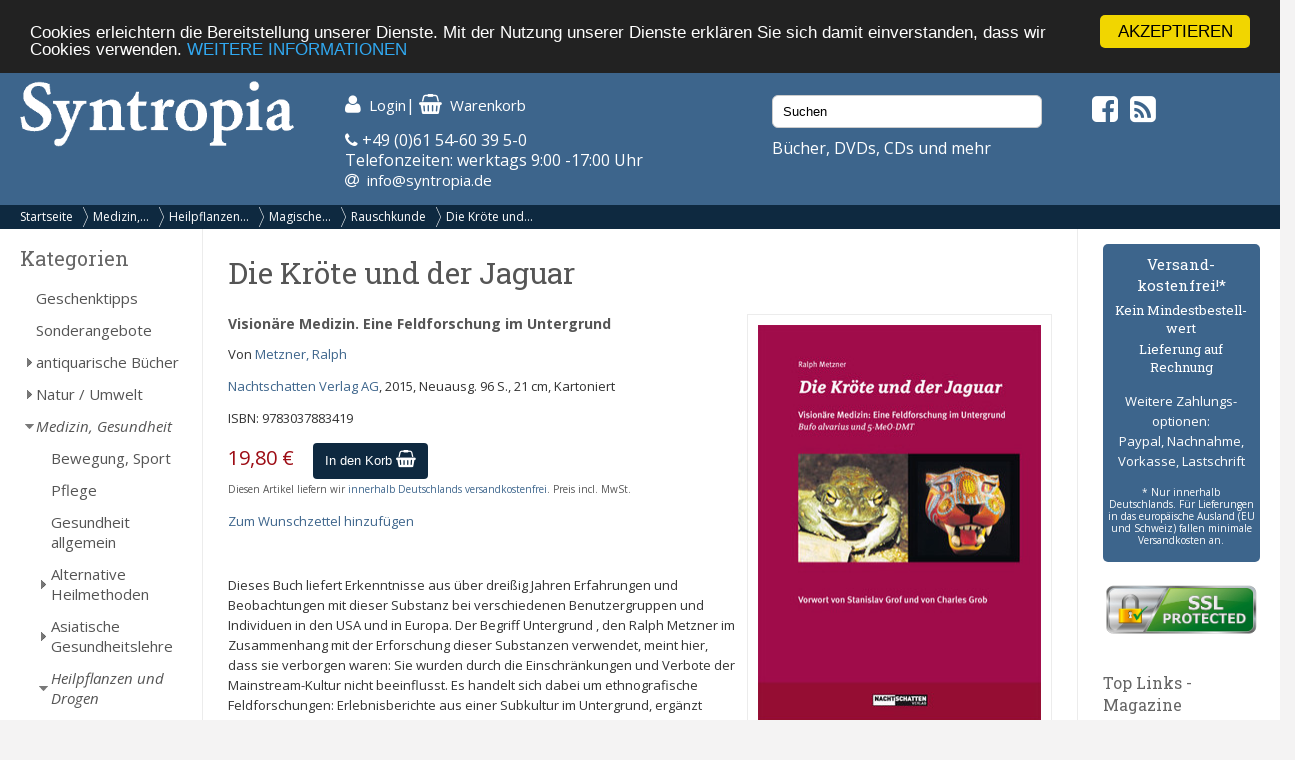

--- FILE ---
content_type: text/html; charset=UTF-8
request_url: https://syntropia.de/kroete-jaguar-p-87556.html
body_size: 7639
content:
<!DOCTYPE html><html lang="de"><head><meta name="google-site-verification" content="Ya9YuPsciPQWbvYNtqGNatRvec2NJdrxaG43flBAL-k" /><meta charset="UTF-8" /><meta name="viewport" content="width=device-width, initial-scale=1, user-scalable=no"><title>Die Kröte und der Jaguar von Metzner, Ralph - Syntropia Buchversand</title><meta name="description" content="Metzner, Ralph: Die Kröte und der Jaguar"><link rel="stylesheet" href="/templates/syntropia/stylesheet.css"><link rel="shortcut icon" href="/templates/syntropia/images/favicon.ico"> <style type="text/css">
        /*#header { background-image:url(templates/syntropia/images/1/header.jpg); }*/
    #header { background-color: #3d658c; }
    #navi_top { background-color:#0e2940; }
    #cart h3 { background:url(templates/syntropia/images/1/shoppingcart.jpg) no-repeat 130px center; background-color:#3d658c; }
    #footer { background-color:#3d658c;}
    #footer a:hover li { background-color:#0e2940; }
    #nav .bolder, #mobile_search { background-color:#3d658c; }
    nav#nav a[title="Hide navigation"] { color:#3d658c; }
    #banner_versandoptionen {background-color:#3d658c;}
    #categoriesBox a:hover, #categoriesBox a.selected:hover, .category_buttons a:hover {background-color:#3d658c; cursor:pointer;}
    #categoriesBox a.arrow_right:hover {background: url(images/pfeil_nach_rechts_weiss.gif) no-repeat 5px center #3d658c; cursor:pointer;}
    a {color:#3d658c;}
    a:hover {color:#3d658c;text-decoration: underline;}
    button, a.button, input.button {background-color:#0e2940;}
    button:hover, a.button:hover, input.button:hover {background-color:#3d658c;}
</style> <!-- Fonts --><link rel="stylesheet" href="https://maxcdn.bootstrapcdn.com/font-awesome/4.5.0/css/font-awesome.min.css"><link href="https://fonts.googleapis.com/css?family=Open+Sans:400,400i,700,700i" rel="stylesheet"><link href="https://fonts.googleapis.com/css?family=Roboto+Slab:400,700" rel="stylesheet"><meta property="og:image" content="https://www.syntropia.de/images/die_kroete_und_der_jaguar_9783037883419.jpg"/><!-- bxSlider --><link href="/templates/syntropia/js/bxslider/jquery.bxslider.css" rel="stylesheet" /><link rel="alternate" type="application/rss+xml" title="BOX_INFORMATION_RSS" href="https://www.syntropia.de/rss.php"><!-- Begin Cookie Consent plugin by Silktide – http://silktide.com/cookieconsent --> <script type="text/javascript">
    window.cookieconsent_options = {"message":"Cookies erleichtern die Bereitstellung unserer Dienste. Mit der Nutzung unserer Dienste erklären Sie sich damit einverstanden, dass wir Cookies verwenden.","dismiss":"AKZEPTIEREN","learnMore":"WEITERE INFORMATIONEN","link":"/privatsphre-datenschutz-pm-6.html","theme":"dark-top"};
</script> <script type="text/javascript" src="//cdnjs.cloudflare.com/ajax/libs/cookieconsent2/1.0.9/cookieconsent.min.js"></script> <!-- End Cookie Consent plugin --><!-- Google reCaptcha --> <script src="https://www.google.com/recaptcha/api.js" async defer></script> </head><body><!-- mobile Navigation Anfang --><nav id="nav" role="navigation"><a class="bolder" href="#nav" title="Show navigation">&#9776;</a><a class="bolder" href="#" title="Hide navigation">X</a><ul><li><a href="/categories_top.php">Alle Kategorien</a></li><li><a href="/versandkosten-pm-5.html">Versandkosten</a></li><li><a href="/privatsphaere-datenschutz-pm-6.html">Privatsphäre und Datenschutz</a></li><li><a href="/agb-pm-7.html">AGB</a></li><li><a href="/widerrufsrecht-pm-172.html">Widerrufsrecht</a></li><li><a href="/verlagsauslieferung-pm-12.html">Verlagsauslieferung</a></li><li><a href="/ueber-pm-11.html">Wir über uns</a></li><li><a href="/kontakt-pm-2.html">Kontakt</a></li><li><a href="/rundschreiben-pm-23.html">Rundschreiben</a></li><li><a href="/impressum-pm-9.html">Impressum</a></li><li><a href="/links.php">Links</a></li></ul></nav><!-- mobile Navigation Ende --><div id="overDiv" style="position:absolute; visibility:hidden; z-index:1000;"></div><div id="fixcenter"><div id="inner_column"><div id="header"><div class="row"><div class="col-xs-12 col-sm-6 col-md-3"><a href="/"><img src="/templates/syntropia/images/Syntropia_Logo_weiss.png" alt="Syntropia Logo" /></a><div class="versandhinweis">Bücher, DVDs, CDs versandkostenfrei in DE</div></div><div class="col-xs-12 col-sm-6 col-md-4 top-pad left-pad"><div id="quicknav"><a href="https://syntropia.de/account.php"><i class="fa fa-user fa-lg "></i><span class="hide_mobile">Login</span></a>|&nbsp;<a href="https://syntropia.de/shopping_cart.php"><i class="fa fa-shopping-basket fa-lg"></i><span class="hide_mobile">Warenkorb</span></a></div><i class="fa fa-phone" aria-hidden="true"></i> +49 (0)61 54-60 39 5-0<br>
Telefonzeiten: werktags 9:00 -17:00 Uhr<br><i class="fa fa-at"></i> &nbsp;<a href="mailto:info@syntropia.de">info@syntropia.de</a></div><div class="col-sm-0 col-md-3 top-pad"><div id="searchBox" class="sidebar_box"><form action = "https://syntropia.de/search_result.php"><input type="search" name="keywords" value="Suchen" placeholder="Suchen" maxlength="60" onfocus="if (this.value=='Suchen') this.value=''" onblur="if (this.value == '') {this.value = 'Suchen';}" ></form></div>                    Bücher, DVDs, CDs und mehr
</div><div class="col-sm-0 col-md-2 top-pad social"><a href="https://www.facebook.com/Syntropia/" target="_blank"><i class="fa fa-facebook-square fa-2" aria-hidden="true"></i></a>&nbsp;<a href="rss.php" target="_blank"><i class="fa fa-rss-square fa-2" aria-hidden="true"></i></a></div></div></div><div id="navi_top"><div class="hide_desktop"><div class="home"><a href="/">Startseite</a></div></div><div id="breadcrumb"><a href="https://syntropia.de" class="arrow">Startseite</a><a href="https://syntropia.de/medizin-gesundheit-c-2.html" class="arrow">Medizin,...</a><a href="https://syntropia.de/heilpflanzen-drogen-c-2_116.html" class="arrow">Heilpflanzen...</a><a href="https://syntropia.de/magische-pflanzen-drogen-c-2_116_330.html" class="arrow">Magische...</a><a href="https://syntropia.de/rauschkunde-c-2_116_330_357.html" class="arrow">Rauschkunde</a><a href="https://syntropia.de/kroete-jaguar-p-87556.html">Die Kröte und...</a></div><div class="clear"></div></div><div class="hide_desktop"><div id="mobile_search"><div id="searchBox" class="sidebar_box"><form action = "https://syntropia.de/search_result.php"><input type="search" name="keywords" value="Suchen" placeholder="Suchen" maxlength="60" onfocus="if (this.value=='Suchen') this.value=''" onblur="if (this.value == '') {this.value = 'Suchen';}" ></form></div></div></div><div class="row" id="content"><div class="col-md-2" id="sidebar_left"><div id="categoriesBox" class="sidebarBox"><h3>Kategorien</h3><a href="https://syntropia.de/geschenktipps-c-1348.html" class="level0">Geschenktipps</a><a href="https://syntropia.de/sonderangebote-c-607.html" class="level0">Sonderangebote</a><a href="https://syntropia.de/antiquarische-buecher-c-1008.html" class="level0 arrow_right">antiquarische Bücher</a><a href="https://syntropia.de/natur-umwelt-c-435.html" class="level0 arrow_right">Natur / Umwelt</a><a href="https://syntropia.de/medizin-gesundheit-c-2.html" class="selected level0 arrow_down">Medizin, Gesundheit</a><a href="https://syntropia.de/bewegung-sport-c-2_968.html" class="level1">Bewegung, Sport</a><a href="https://syntropia.de/pflege-c-2_893.html" class="level1">Pflege</a><a href="https://syntropia.de/gesundheit-allgemein-c-2_114.html" class="level1">Gesundheit allgemein</a><a href="https://syntropia.de/alternative-heilmethoden-c-2_286.html" class="level1 arrow_right">Alternative Heilmethoden</a><a href="https://syntropia.de/asiatische-gesundheitslehre-c-2_117.html" class="level1 arrow_right">Asiatische Gesundheitslehre</a><a href="https://syntropia.de/heilpflanzen-drogen-c-2_116.html" class="selected level1 arrow_down">Heilpflanzen und Drogen</a><a href="https://syntropia.de/algen-c-2_116_360.html" class="level2">Algen</a><a href="https://syntropia.de/aloe-vera-c-2_116_353.html" class="level2">Aloe Vera</a><a href="https://syntropia.de/blueten-baeume-c-2_116_358.html" class="level2">Blüten und Bäume</a><a href="https://syntropia.de/heilpflanzen-allgemein-c-2_116_328.html" class="level2">Heilpflanzen allgemein</a><a href="https://syntropia.de/raeuchern-c-2_116_359.html" class="level2">Räuchern</a><a href="https://syntropia.de/kraeuter-c-2_116_329.html" class="level2">Kräuter</a><a href="https://syntropia.de/magische-pflanzen-drogen-c-2_116_330.html" class="selected level2 arrow_down">Magische Pflanzen und Drogen</a><a href="https://syntropia.de/ayahuasca-c-2_116_330_354.html" class="level3">Ayahuasca</a><a href="https://syntropia.de/cannabis-hanf-c-2_116_330_355.html" class="level3">Cannabis - Hanf</a><a href="https://syntropia.de/psychoaktives-c-2_116_330_356.html" class="level3">LSD und Psychoaktives</a><a href="https://syntropia.de/rauschkunde-c-2_116_330_357.html" class="selected level3">Rauschkunde</a><a href="https://syntropia.de/tabak-c-2_116_330_361.html" class="level3">Tabak</a><a href="https://syntropia.de/krankheiten-c-2_287.html" class="level1 arrow_right">Krankheiten</a><a href="https://syntropia.de/impfen-c-2_251.html" class="level1">Impfen</a><a href="https://syntropia.de/ernaehrung-c-2_289.html" class="level1 arrow_right">Ernährung</a><a href="https://syntropia.de/massagen-c-2_285.html" class="level1">Massagen</a><a href="https://syntropia.de/koerpertherapie-c-2_112.html" class="level1">Körpertherapie</a><a href="https://syntropia.de/schlaf-c-2_293.html" class="level1">Schlaf</a><a href="https://syntropia.de/tierheilkunde-c-2_449.html" class="level1">Tierheilkunde</a><a href="https://syntropia.de/fachbuecher-weiterbildung-c-2_201.html" class="level1">Fachbücher, Weiterbildung</a><a href="https://syntropia.de/humanwissenschaft-c-436.html" class="level0 arrow_right">Humanwissenschaft</a><a href="https://syntropia.de/strukturwissenschaft-c-790.html" class="level0 arrow_right">Strukturwissenschaft</a><a href="https://syntropia.de/parawissenschaft-c-437.html" class="level0 arrow_right">Parawissenschaft</a><a href="https://syntropia.de/politik-c-150.html" class="level0 arrow_right">Politik</a><a href="https://syntropia.de/philosophie-c-147.html" class="level0 arrow_right">Philosophie</a><a href="https://syntropia.de/bewusster-leben-c-438.html" class="level0 arrow_right">Bewusster Leben</a><a href="https://syntropia.de/religion-c-5.html" class="level0 arrow_right">Religion</a><a href="https://syntropia.de/esoterik-okkultismus-c-3.html" class="level0 arrow_right">Esoterik, Okkultismus</a><a href="https://syntropia.de/karten-decks-c-204.html" class="level0 arrow_right">Karten, Decks</a><a href="https://syntropia.de/varia-c-6.html" class="level0 arrow_right">Varia</a><a href="https://syntropia.de/musik-hoerbuecher-c-166.html" class="level0 arrow_right">Musik - Hörbücher - DVD</a><a href="https://syntropia.de/belletristik-bildbaende-c-252.html" class="level0 arrow_right">Belletristik, Bildbände, etc.</a><a href="https://syntropia.de/books-c-762.html" class="level0">E-Books</a><a href="https://syntropia.de/audio-downloads-c-937.html" class="level0 arrow_right">MP3 Audio Downloads</a><a href="https://syntropia.de/zeitschriften-c-181.html" class="level0 arrow_right">Zeitschriften</a></div><div id="registerBox" class="sidebar_box"><a href="https://syntropia.de/autoren.php">Autorenregister</a><a href="https://syntropia.de/verlage.php">Verlagsregister</a></div><div id="informationBox" class="sidebarBox"><h3>Informationen</h3><a target="" href="https://syntropia.de/privatsphaere-datenschutz-pm-25.html">Privatsphäre und Datenschutz</a><a target="" href="https://syntropia.de/versandkosten-pm-5.html">Versandkosten</a><a target="" href="https://syntropia.de/agb-pm-7.html">AGB</a><a target="" href="https://syntropia.de/widerrufsrecht-pm-172.html">Widerrufsrecht</a><a target="" href="https://syntropia.de/verlagsauslieferung-pm-12.html">Verlagsauslieferung</a><a target="" href="https://syntropia.de/ueber-pm-11.html">Wir über uns</a><a target="" href="https://syntropia.de/kontakt-anfahrt-pm-2.html">Kontakt & Anfahrt</a><a target="" href="https://syntropia.de/rundschreiben-abonnieren-pm-23.html">Rundschreiben abonnieren</a><a target="" href="https://syntropia.de/impressum-pm-9.html">Impressum</a><a href="https://syntropia.de/links.php">Links</a></div><br /><a href="https://www.syntropia.de" target="_blank"><img src="/templates/syntropia/images/syntropia_logo_72ppi_220px.jpg"></a><br /><a href="https://syntropia.de/agb-pm-7.html" target="_blank"><img src="/templates/syntropia/images/zahlungsarten_syntropia.jpg"></a><br /><a href="https://syntropia.de/versandkosten-pm-5.html" target="_blank"><img src="/templates/syntropia/images/versandkostenfreie-lieferung-bei-syntropia.jpg"></a><br /><a href="https://www.facebook.com/Syntropia/" target="_blank"><img src="/templates/syntropia/images/facebook_box_syntropia.jpg"></a><br /><a href="https://www.ews-schoenau.de" target="_blank"><img src="/templates/syntropia/images/oekostrom-ews.jpg" /></a><br /><a href="https://www.landbell.de/" target="_blank"><img src="/templates/syntropia/images/landbell-seidebar.jpg" /></a></div><div id="main_content" class="col-sm-12 col-md-8"><form name="cart_quantity" action="https://syntropia.de/kroete-jaguar-p-87556.html?action=add_product" method="post"><h1>Die Kröte und der Jaguar</h1><div id="products_image"><a href="https://syntropia.de/kroete-jaguar-pi-87556.html"><img src="images_cache/die_kroete_und_der_jaguar_9783037883419_283_400.jpg" border="0" alt="Die Kröte und der Jaguar" title=" Die Kröte und der Jaguar " width="283" height="400"><br><div id="magnifier"><img src="images_cache/lupe_20_17.gif" border="0" alt="" width="20" height="17"><p class="klein">Bild vergr&ouml;ssern</p></div></a></div><h5>Visionäre Medizin. Eine Feldforschung im Untergrund</h5><p>Von <a href="https://syntropia.de/metzner-ralph-m-6924.html">Metzner, Ralph</a></p><p><a href="https://syntropia.de/index.php?verlags_id=120">Nachtschatten Verlag AG</a>, 2015, Neuausg. 96 S., 21 cm, Kartoniert</p><p>ISBN: 9783037883419</p><p id="price">19,80 €</p><input type="hidden" name="products_id" value="87556"><div id="add_to_cart"><button>In den Korb <i class="fa fa-shopping-basket fa-lg"></i></button></div><div class="clearleft"></div><p class="small">Diesen Artikel liefern wir <a href="/versandkosten-pm-5.html">innerhalb Deutschlands versandkostenfrei</a>. Preis incl. MwSt.</p><p><a href="https://syntropia.de/kroete-jaguar-p-87556.html?products_wishlist_id=87556&wishlist_action=add" rel="nofollow">Zum Wunschzettel hinzuf&uuml;gen</a></p><br><p><p>
Dieses Buch liefert Erkenntnisse aus &uuml;ber drei&szlig;ig Jahren Erfahrungen und Beobachtungen mit dieser Substanz bei verschiedenen Benutzergruppen und Individuen in den USA und in Europa. Der Begriff Untergrund , den Ralph Metzner im Zusammenhang mit der Erforschung dieser Substanzen verwendet, meint hier, dass sie verborgen waren: Sie wurden durch die Einschr&auml;nkungen und Verbote der Mainstream-Kultur nicht beeinflusst. Es handelt sich dabei um ethnografische Feldforschungen: Erlebnisberichte aus einer Subkultur im Untergrund, erg&auml;nzt durch die Erfahrungen einer Reihe ausgew&auml;hlter teilnehmender Beobachter. Etliche der zitierten Personen betonen, dass die Erfahrungen mit diesen Substanzen manchmal weit &uuml;ber ihre physischen und psychologischen Wirkungen hinausreichen k&ouml;nnen.</p><p>
Vorwort von Stanislav Grof und Charles Grob</p></p><div class="clear"></div><div class="manufacturers_description"><h3>Autor/in:</h3><img src="images_cache/Metzner_180_198.jpg" border="0" alt="Metzner, Ralph" title=" Metzner, Ralph " width="180" height="198" hspace="5" vspace="5" style="float:right;"><p>
Dr. phil. Ralph Metzner promovierte in den 60er Jahren in Oxford und Harvard zum Doktor der Philosophie und der klinischen Psychologie. Metzner ist ein Urgestein der psychedelischen Forschung: Zusammen mit Timothy Leary und Richard Alpert war er an einer Studie im Rahmen eines Psilocybin-Forschungsprojekts an der Harvard Universit&auml;t beteiligt. W&auml;hrend den 70er Jahren widmete er sich zehn Jahre lang intensiv dem Agni Yoga, einem Meditations-System, bei dem das Prinzip von Feuer und Licht in geistige Energie verwandelt wird. Er schrieb in den letzten dreissig Jahren zahlreiche B&uuml;cher und Publikationen zur psychedelischen Bewusstseinsforschung und ist ein profunder Kenner dieser Szene.</p></p><div class="clear"></div></div><br><br>Es liegen noch keine Bewertungen vor.<br><a href="https://syntropia.de/product_reviews_write.php?products_id=87556">Schreiben Sie die erste!</a><br><br></form><h4>Kunden die dieses Produkt gekauft haben, haben auch folgende Produkte gekauft</h4><div class="row"><div class="col-sm-6 col-md-3"><div class="product_listing_new"><div class="image_listing"><a href="https://syntropia.de/mystische-gruen-p-11863.html"><img src="images_cache/das_mystische_gruen_9783927940659_115_165.jpg" border="0" alt="Das Mystische Grün" title=" Das Mystische Grün " width="115" height="165"></a></div><div class="prod-details"><a href="https://syntropia.de/mystische-gruen-p-11863.html" class="title">Das Mystische Grün</a><div class="autor"><a href="https://syntropia.de/metzner-ralph-m-6924.html">Metzner, Ralph</a></div><div class="price">12,90 €</div><form name="cart_quantity" action="https://syntropia.de/kroete-jaguar-p-87556.html?action=add_product" method="post"><input type="hidden" name="products_id" value="11863"><button value="In den Korb">In den Korb</button></form></div><div class="clear"></div></div></div><div class="col-sm-6 col-md-3"><div class="product_listing_new"><div class="image_listing"><a href="https://syntropia.de/wurzeln-krieg-herrschaft-p-21144.html"><img src="images_cache/die_wurzeln_von_krieg_und_herrschaft_9783037881804_115_163.jpg" border="0" alt="Die Wurzeln von Krieg und Herrschaft" title=" Die Wurzeln von Krieg und Herrschaft " width="115" height="163"></a></div><div class="prod-details"><a href="https://syntropia.de/wurzeln-krieg-herrschaft-p-21144.html" class="title">Die Wurzeln von Krieg und Herrschaft</a><div class="autor"><a href="https://syntropia.de/metzner-ralph-m-6924.html">Metzner, Ralph</a></div><div class="price">16,00 €</div><form name="cart_quantity" action="https://syntropia.de/kroete-jaguar-p-87556.html?action=add_product" method="post"><input type="hidden" name="products_id" value="21144"><button value="In den Korb">In den Korb</button></form></div><div class="clear"></div></div></div><div class="col-sm-6 col-md-3"><div class="product_listing_new"><div class="image_listing"><a href="https://syntropia.de/lebenszyklus-menschenseele-p-87555.html"><img src="images_cache/der_lebenszyklus_der_menschenseele_9783037882672_115_165.jpg" border="0" alt="Der Lebenszyklus der Menschenseele" title=" Der Lebenszyklus der Menschenseele " width="115" height="165"></a></div><div class="prod-details"><a href="https://syntropia.de/lebenszyklus-menschenseele-p-87555.html" class="title">Der Lebenszyklus der Menschenseele</a><div class="autor"><a href="https://syntropia.de/metzner-ralph-m-6924.html">Metzner, Ralph</a></div><div class="price">23,00 €</div><form name="cart_quantity" action="https://syntropia.de/kroete-jaguar-p-87556.html?action=add_product" method="post"><input type="hidden" name="products_id" value="87555"><button value="In den Korb">In den Korb</button></form></div><div class="clear"></div></div></div></div><div class="clear"></div></div><div class="col-sm-12 col-md-2" id="sidebar_right"><div id="banner_versandoptionen"><h3>Versand&shy;kostenfrei!*</h3><h4>Kein Mindest&shy;bestell&shy;wert</h4><h4>Lieferung auf Rechnung</h4><p>Weitere Zahlungs&shy;optionen:<br />Paypal, Nachnahme,<br />Vorkasse, Lastschrift</p><p class="small">* Nur innerhalb Deutschlands. Für Lieferungen in das europäische Ausland (EU und Schweiz) fallen minimale Versandkosten an.</p></div><div id="ssl-protect"><img src="/templates/syntropia/images/ssl-icon.png" alt="SSL protected"></div><div id="linksBox" class="sidebar_box"><h4>Top Links - Magazine</h4><a href=" http://buddhismus-aktuell.de " target="_blank"><img src="https://syntropia.de/images/Ba-1-26-Neubeginn-Titel-web.jpg" border="0" alt="" title="Buddhismus Aktuell" width="80" height="107"></a><p class="klein"><b>Buddhismus Aktuell </b><br> Die buddhistische Zeitschrift<br><a href="http://buddhismus-aktuell.de" target="_blank"><b> buddhismus-aktuell.de </b></a></p><div class="hr"></div><a href=" http://www.visionen.com/ " target="_blank"><img src="https://syntropia.de/images/vis-cover-jenseits-U1.jpg" border="0" alt="" title="Visionen" width="80" height="107"></a><p class="klein"><b>Visionen </b><br> SPIRIT & Soul<br><a href="http://www.visionen.com/" target="_blank"><b> visionen.com </b></a></p><div class="hr"></div><a href=" https://www.vfp.de/ " target="_blank"><img src="https://syntropia.de/images/fp-022025.jpeg" border="0" alt="" title="Freie Psychotherapie" width="80" height="107"></a><p class="klein"><b>Freie Psychotherapie </b><br> Das Magazin des Verbandes Freier Psychotherapeuten..<br><a href="https://www.vfp.de/" target="_blank"><b> www.vfp.de </b></a></p><div class="hr"></div><a href=" http://meridian-magazin.de " target="_blank"><img src="https://syntropia.de/images/Meridian_Heft4_2025.jpg" border="0" alt="" title="Meridian" width="80" height="107"></a><p class="klein"><b>Meridian </b><br> Meridian - Fachzeitschrift für Astrologie<br><a href="http://meridian-magazin.de" target="_blank"><b> meridian-magazin.de </b></a></p><div class="hr"></div><a href=" https://www.olv-verlag.eu/magazin/ " target="_blank"><img src="https://syntropia.de/images/Natuerlich-Gaertnern-Mai-Juni-2025.jpeg" border="0" alt="" title="Natürlich Gärtnern" width="80" height="107"></a><p class="klein"><b>Natürlich Gärtnern </b><br> Das weiterführende Biogarten-Magazin mit avantgardistischer Ausrichtung<br><a href="https://www.olv-verlag.eu/magazin/" target="_blank"><b> olv-verlag.eu </b></a></p><div class="hr"></div><a href=" http://www.tattva.de/ " target="_blank"><img src="https://syntropia.de/images/Tattva_Viveka_103.png" border="0" alt="" title="Tattva Viveka" width="80" height="107"></a><p class="klein"><b>Tattva Viveka </b><br> Zeitschrift für Wissenschaft, Philosophie und spirituelle Kultur<br><a href="http://www.tattva.de/" target="_blank"><b> tattva.de </b></a></p><div class="hr"></div><a href=" http://www.lebens-t-raeume.de/ " target="_blank"><img src="https://syntropia.de/images/Lebenstraeume_2025_Heft5.png" border="0" alt="" title="Lebens|t|räume" width="80" height="107"></a><p class="klein"><b>Lebens|t|räume </b><br> Magazin für Gesundheit und Bewusstsein<br><a href="http://www.lebens-t-raeume.de/" target="_blank"><b> lebens-t-raeume.de </b></a></p><div class="hr"></div><a href=" http://www.raum-und-zeit.com/ " target="_blank"><img src="https://syntropia.de/images/raum_zeit_259.jpg" border="0" alt="" title="Raum & Zeit" width="80" height="107"></a><p class="klein"><b>Raum & Zeit </b><br> Fachzeitschrift für neues Denken in Medizin, Wissenschaft und Gesellschaft<br><a href="http://www.raum-und-zeit.com/" target="_blank"><b> raum-und-zeit.com </b></a></p><div class="hr"></div><a href=" http://lucys-magazin.com/ " target="_blank"><img src="https://syntropia.de/images/Lucys_Rausch_Heft_19.jpeg" border="0" alt="" title="Lucy's" width="80" height="107"></a><p class="klein"><b>Lucy's </b><br> Psychoaktive Kultur? Gibt's hier!<br><a href="http://lucys-magazin.com/" target="_blank"><b> lucys-magazin.com </b></a></p><div class="hr"></div><a href=" http://www.zeitpunkt.ch/ " target="_blank"><img src="https://syntropia.de/images/ZP_180.jpeg" border="0" alt="" title="Zeitpunkt" width="80" height="107"></a><p class="klein"><b>Zeitpunkt </b><br> Für intelligente Optimisten und konstruktive Skeptiker<br><a href="http://www.zeitpunkt.ch/" target="_blank"><b> zeitpunkt.ch </b></a></p><div class="hr"></div></div><div id="products_next_previousBox" class="sidebarBox"><h3>Bl&auml;ttern</h3><p><a href="https://syntropia.de/geschichte-p-44960.html"><img src="images_cache/die_geschichte_des_o_9783930442331_68_70.jpg" border="0" alt="Die Geschichte des O." title=" Die Geschichte des O. " width="68" height="70" id="previous_image"></a><a href="https://syntropia.de/lachgasfibel-p-44979.html"><img src="images_cache/die_lachgasfibel_9783930442522_50_70.jpg" border="0" alt="Die Lachgasfibel" title=" Die Lachgasfibel " width="50" height="70" id="next_image"></a></p><div class="clear"></div><p><a href="https://syntropia.de/geschichte-p-44960.html"><img src="images_cache/kleiner_pfeil_links_22_7.gif" border="0" alt="" width="22" height="7" id="previous_image"></a><a href="https://syntropia.de/lachgasfibel-p-44979.html"><img src="images_cache/kleiner_pfeil_rechts_22_7.gif" border="0" alt="" width="22" height="7" id="next_image"></a></p><div class="clear"></div>Produkt&nbsp;15&nbsp;von&nbsp;77<br>in Kategorie <a href="https://syntropia.de/rauschkunde-c-2_116_330_357.html">Rauschkunde</a></div><div id="manufacturer_infoBox" class="sidebarBox"><h3>Autor/in</h3><img src="images_cache/Metzner_140_154.jpg" border="0" alt="Metzner, Ralph" title=" Metzner, Ralph " width="140" height="154"><br><br>Mehr Titel von <a href="https://syntropia.de/metzner-ralph-m-6924.html">Metzner, Ralph</a></div></div></div><!--content--><div id="footer"><div class="row"><div class="col-sm-12 col-md-4">
Syntropia Buchversand<br>
Industriestraße 20<br/>
64380 Roßdorf<br/><br/>
Tel: +49-6154 - 60 39 50 <br/>(Mo-Fr 9-17 Uhr)<br/>
Fax: +49-6154 - 60 39 510<br/><br/>
Mail: <a href="mailto:info@syntropia.de">info@syntropia.de</a><br><br><a href="https://syntropia.de/kontakt-anfahrt-pm-2.html">Kontakt</a><br><a href="https://syntropia.de/impressum-pm-9.html">Impressum</a></div><div class="col-sm-12 col-md-4"><div id="best_sellersBox" class="sidebarBox"><h3>Bestseller</h3><ol><li><a href="https://syntropia.de/nazis-speed-drogen-reich-p-46694.html">NAZIS ON SPEED - Drogen im 3. Reich</a><li><a href="https://syntropia.de/fliegenpilz-p-86465.html">Der Fliegenpilz</a></ol></div></div><div class="col-sm-12 col-md-4">
Die genannten Preise verstehen sich inkl. MwSt. und zzgl. <a href="versandkosten-ip-5.html">Versandkosten</a>. Innerhalb Deutschlands liefern wir versandkostenfrei!
</div></div></div><!--footer--></div><!--inner_column--></div><!--fixcenter--> <script src="//ajax.googleapis.com/ajax/libs/jquery/1.8.2/jquery.min.js"></script> <script src="https://code.jquery.com/ui/1.11.4/jquery-ui.min.js"></script> <script>
!function($,window,document,undefined){$.fn.doubleTapToGo=function(action){return"ontouchstart"in window||navigator.msMaxTouchPoints||navigator.userAgent.toLowerCase().match(/windows phone os 7/i)?(this.each("unbind"===action?function(){$(this).off(),$(document).off("click touchstart MSPointerDown",handleTouch)}:function(){function handleTouch(e){for(var resetItem=!0,parents=$(e.target).parents(),i=0;i<parents.length;i++)parents[i]==curItem[0]&&(resetItem=!1);resetItem&&(curItem=!1)}var curItem=!1;$(this).on("click",function(e){var item=$(this);item[0]!=curItem[0]&&(e.preventDefault(),curItem=item)}),$(document).on("click touchstart MSPointerDown",handleTouch)}),this):!1}}(jQuery,window,document);</script> <script type="text/javascript">
$( '#nav li:has(ul)' ).doubleTapToGo();
</script> <!-- bxSlider --> <script src="/templates/syntropia/js/bxslider/jquery.bxslider.min.js"></script> <script>
$(document).ready(function(){
$('.bxslider').bxSlider({
startSlide: 1,
auto: true,
pause: 8000,
speed: 1400,
pager: false,
touchEnabled: false
});
});
</script></body></html>